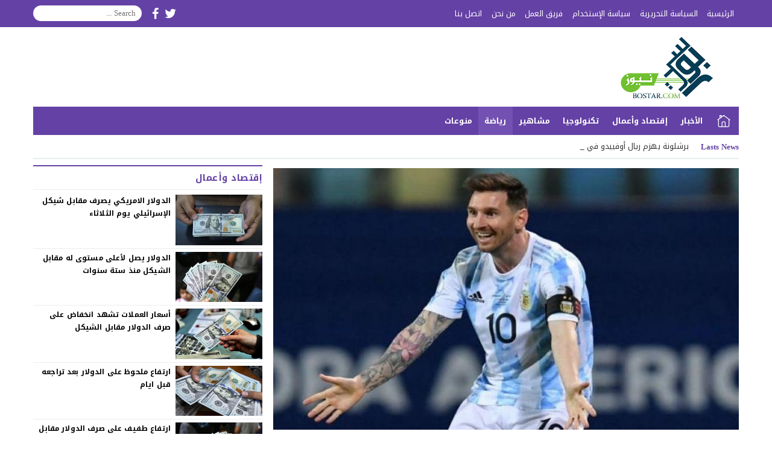

--- FILE ---
content_type: text/html; charset=utf-8
request_url: https://www.google.com/recaptcha/api2/aframe
body_size: 267
content:
<!DOCTYPE HTML><html><head><meta http-equiv="content-type" content="text/html; charset=UTF-8"></head><body><script nonce="jN9iGrq4dkLLly9wnBt23g">/** Anti-fraud and anti-abuse applications only. See google.com/recaptcha */ try{var clients={'sodar':'https://pagead2.googlesyndication.com/pagead/sodar?'};window.addEventListener("message",function(a){try{if(a.source===window.parent){var b=JSON.parse(a.data);var c=clients[b['id']];if(c){var d=document.createElement('img');d.src=c+b['params']+'&rc='+(localStorage.getItem("rc::a")?sessionStorage.getItem("rc::b"):"");window.document.body.appendChild(d);sessionStorage.setItem("rc::e",parseInt(sessionStorage.getItem("rc::e")||0)+1);localStorage.setItem("rc::h",'1769680823043');}}}catch(b){}});window.parent.postMessage("_grecaptcha_ready", "*");}catch(b){}</script></body></html>